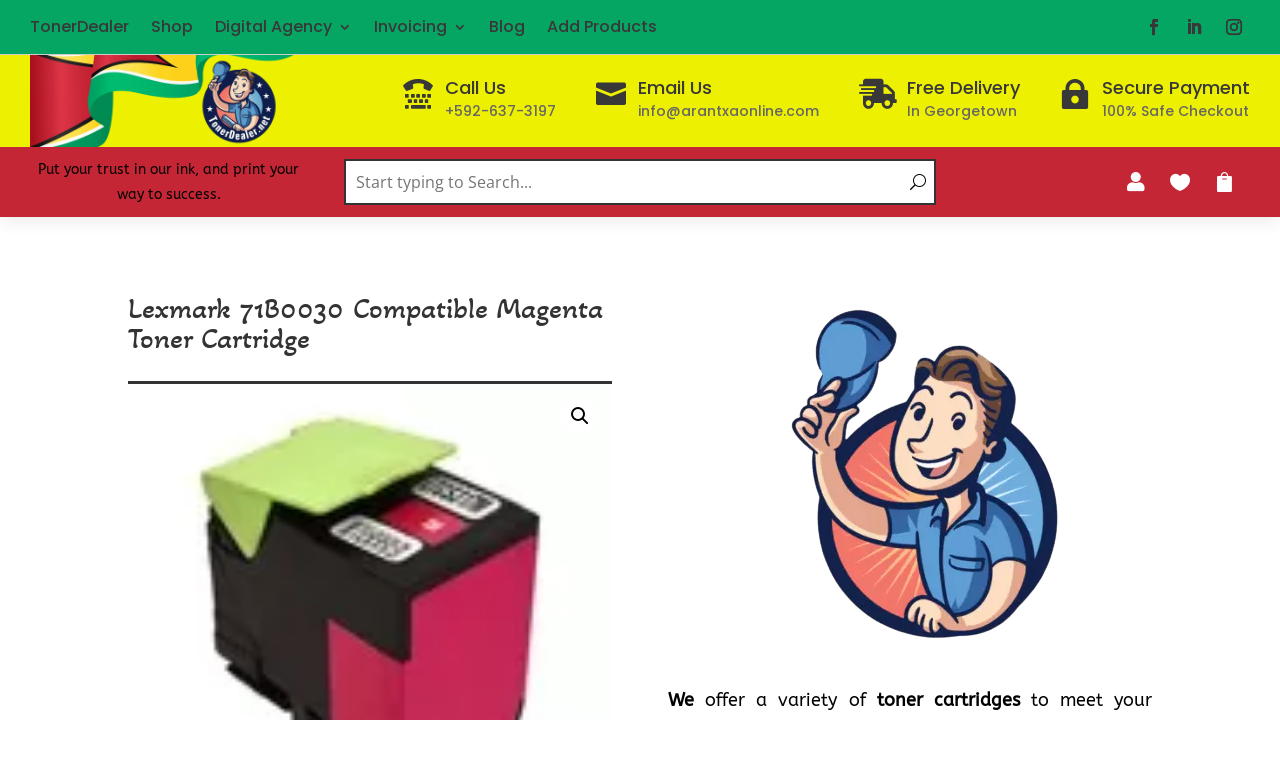

--- FILE ---
content_type: text/css
request_url: https://tonerdealer.net/wp-content/plugins/divi-plus/includes/modules/WooProductsCarousel/style.min.css?ver=1.0.0
body_size: 1553
content:
.dipl_single_woo_product{position:relative;overflow:hidden}.et_pb_with_border .dipl_single_woo_product,.et_pb_with_border .dipl_single_woo_product_add_to_cart a.add_to_cart_button,.et_pb_with_border .dipl_single_woo_product_add_to_cart a.added_to_cart,.et_pb_with_border .dipl_single_woo_product_add_to_cart a.button,.et_pb_with_border .dipl_single_woo_product_sale_badge{border-width:0;border-style:solid;border-color:#333}.dipl_single_woo_product_thumbnail_wrapper{position:relative;overflow:hidden}.dipl_single_woo_product_sale_badge{position:absolute;top:10px;left:10px;z-index:2;background:#000;padding:5px;font-size:14px;font-weight:400;line-height:1.2;color:#fff}.dipl_out_of_stock_product .dipl_single_woo_product_content,.dipl_out_of_stock_product .dipl_single_woo_product_thumbnail_wrapper{opacity:.5}.dipl_out_of_stock_wrapper{width:100%;margin-top:15px;text-align:center}.dipl_out_of_stock_label{font-size:14px;line-height:1.2;color:red}.dipl_single_woo_product_thumbnail{line-height:0;transition:all .3s cubic-bezier(.39, .58, .57, 1)}.dipl_single_woo_product_thumbnail img{width:100%}.dipl_single_woo_product_title{padding:0;text-align:center;transition:all .3s cubic-bezier(.39, .58, .57, 1)}.dipl_single_woo_product_star_rating{display:flex;flex-wrap:wrap;align-items:center;justify-content:center;position:relative;margin-top:10px;transition:all .3s cubic-bezier(.39, .58, .57, 1)}.dipl_single_woo_product_star_rating .star-rating,.woocommerce .dipl_single_woo_product_star_rating .star-rating,.woocommerce-page .dipl_single_woo_product_star_rating .star-rating{position:relative;width:auto;height:auto;float:none;font-size:16px;line-height:1;font-family:star;overflow:hidden}.dipl_single_woo_product_star_rating .star-rating:before,.woocommerce .dipl_single_woo_product_star_rating .star-rating:before,.woocommerce-page .dipl_single_woo_product_star_rating .star-rating:before{position:relative;float:none;color:#ccc;content:"\73\73\73\73\73"!important}.dipl_single_woo_product_star_rating .star-rating span{position:absolute;top:0;left:0;float:left;overflow:hidden;padding-top:3em;text-indent:-999999px}.dipl_single_woo_product_star_rating .star-rating span:before{position:absolute;top:0;left:0;color:#ffca00;text-indent:0;content:"\53\53\53\53\53"}.dipl_single_woo_product_info_wrapper{display:flex;justify-content:space-between;align-items:center;margin-top:10px}.dipl_single_woo_product_price{margin-top:10px;text-align:center;transition:all .3s cubic-bezier(.39, .58, .57, 1)}.dipl_single_woo_product_add_to_cart{position:relative}.dipl_single_woo_product .add_to_cart_inline{margin-top:10px;transition:all .3s cubic-bezier(.39, .58, .57, 1)}.dipl_product_lightbox .dipl_single_woo_product_price,.dipl_product_lightbox .dipl_single_woo_product_title{text-align:left}.dipl_product_lightbox .dipl_single_woo_product_desc{margin-top:10px}.dipl_product_lightbox .product .dipl_product_lightbox_content_wrapper .single_add_to_cart_button,.dipl_product_lightbox .product .dipl_product_lightbox_content_wrapper .single_add_to_cart_button.added_to_cart,.dipl_woo_products_carousel .dipl_single_woo_product_add_to_cart a.add_to_cart_button,.dipl_woo_products_carousel .dipl_single_woo_product_add_to_cart a.added_to_cart,.dipl_woo_products_carousel .dipl_single_woo_product_add_to_cart a.button{display:flex;align-items:center;justify-content:center;background-color:#000;border:0 solid #333;border-radius:0;width:100%;text-align:center;padding:10px;font-size:20px;line-height:1.2!important;color:#fff}.dipl_product_lightbox .product .dipl_product_lightbox_content_wrapper .single_add_to_cart_button.added_to_cart:hover,.dipl_product_lightbox .product .dipl_product_lightbox_content_wrapper .single_add_to_cart_button:hover,.dipl_woo_products_carousel .dipl_single_woo_product_add_to_cart a.add_to_cart_button:hover,.dipl_woo_products_carousel .dipl_single_woo_product_add_to_cart a.added_to_cart:hover,.dipl_woo_products_carousel .dipl_single_woo_product_add_to_cart a.button:hover{border:0 solid #333;padding:10px}.dipl_product_lightbox .product .dipl_product_lightbox_content_wrapper .single_add_to_cart_button,.dipl_product_lightbox .product .dipl_product_lightbox_content_wrapper .single_add_to_cart_button.added_to_cart{display:inline-flex;width:auto}.dipl_product_lightbox .product .dipl_product_lightbox_content_wrapper .single_add_to_cart_button.added_to_cart:after,.dipl_product_lightbox .product .dipl_product_lightbox_content_wrapper .single_add_to_cart_button.added_to_cart:before,.dipl_product_lightbox .product .dipl_product_lightbox_content_wrapper .single_add_to_cart_button:after,.dipl_product_lightbox .product .dipl_product_lightbox_content_wrapper .single_add_to_cart_button:before,.dipl_woo_products_carousel .dipl_single_woo_product_add_to_cart a.add_to_cart_button:after,.dipl_woo_products_carousel .dipl_single_woo_product_add_to_cart a.add_to_cart_button:before,.dipl_woo_products_carousel .dipl_single_woo_product_add_to_cart a.button:after,.dipl_woo_products_carousel .dipl_single_woo_product_add_to_cart a.button:before{display:none;position:relative;top:auto;right:auto;bottom:auto;left:auto;font-size:inherit;line-height:1;color:inherit}.dipl_product_lightbox .product .dipl_product_lightbox_content_wrapper .single_add_to_cart_button.added_to_cart:before,.dipl_product_lightbox .product .dipl_product_lightbox_content_wrapper .single_add_to_cart_button:before,.dipl_woo_products_carousel .dipl_single_woo_product_add_to_cart a.add_to_cart_button:before,.dipl_woo_products_carousel .dipl_single_woo_product_add_to_cart a.button:before{margin-right:calc(-1em - 5px);padding-right:5px}.dipl_product_lightbox .product .dipl_product_lightbox_content_wrapper .single_add_to_cart_button.added_to_cart:after,.dipl_product_lightbox .product .dipl_product_lightbox_content_wrapper .single_add_to_cart_button:after,.dipl_woo_products_carousel .dipl_single_woo_product_add_to_cart a.add_to_cart_button:after,.dipl_woo_products_carousel .dipl_single_woo_product_add_to_cart a.button:after{margin-left:calc(-1em - 5px);padding-left:5px}.dipl_product_lightbox .product .dipl_product_lightbox_content_wrapper .single_add_to_cart_button.added_to_cart:not(.loading):after,.dipl_product_lightbox .product .dipl_product_lightbox_content_wrapper .single_add_to_cart_button.added_to_cart:not(.loading):before,.dipl_product_lightbox .product .dipl_product_lightbox_content_wrapper .single_add_to_cart_button:not(.loading):after,.dipl_product_lightbox .product .dipl_product_lightbox_content_wrapper .single_add_to_cart_button:not(.loading):before,.dipl_woo_products_carousel .dipl_single_woo_product_add_to_cart a.add_to_cart_button:not(.loading):after,.dipl_woo_products_carousel .dipl_single_woo_product_add_to_cart a.add_to_cart_button:not(.loading):before,.dipl_woo_products_carousel .dipl_single_woo_product_add_to_cart a.button:not(.loading):after,.dipl_woo_products_carousel .dipl_single_woo_product_add_to_cart a.button:not(.loading):before{font-family:ETmodules;content:"\35"}.dipl_product_lightbox .product .dipl_product_lightbox_content_wrapper .single_add_to_cart_button.added_to_cart:hover:after,.dipl_product_lightbox .product .dipl_product_lightbox_content_wrapper .single_add_to_cart_button.added_to_cart:hover:before,.dipl_product_lightbox .product .dipl_product_lightbox_content_wrapper .single_add_to_cart_button:hover:after,.dipl_product_lightbox .product .dipl_product_lightbox_content_wrapper .single_add_to_cart_button:hover:before,.dipl_woo_products_carousel .dipl_single_woo_product_add_to_cart a.add_to_cart_button:hover:after,.dipl_woo_products_carousel .dipl_single_woo_product_add_to_cart a.add_to_cart_button:hover:before,.dipl_woo_products_carousel .dipl_single_woo_product_add_to_cart a.button:hover:after,.dipl_woo_products_carousel .dipl_single_woo_product_add_to_cart a.button:hover:before{margin-left:0;margin-right:0;opacity:1}.dipl_woo_products_carousel .dipl_single_woo_product_add_to_cart a.added{display:none}.dipl_woo_products_carousel .dipl_single_woo_product_add_to_cart a.added,.dipl_woo_products_carousel .dipl_single_woo_product_add_to_cart a.added:after,.dipl_woo_products_carousel .dipl_single_woo_product_add_to_cart a.loading,.dipl_woo_products_carousel .dipl_single_woo_product_add_to_cart a.loading:after{opacity:1}.dipl_woo_products_carousel .dipl_single_woo_product_add_to_cart a.added:after,.dipl_woo_products_carousel .dipl_single_woo_product_add_to_cart a.loading:after{margin-left:10px}.dipl_woo_products_carousel .dipl_single_woo_product_add_to_cart a.loading:after,.dipl_woo_products_carousel .dipl_single_woo_product_add_to_cart a.loading:before{font-family:WooCommerce!important;content:"\e01c";vertical-align:top;font-weight:400;-webkit-animation:spin 2s linear infinite;animation:spin 2s linear infinite}.dipl_woo_products_carousel .woocommerce-message{margin:0;background:#000}.dipl_woo_products_carousel .woocommerce-message a,.dipl_woo_products_carousel .woocommerce-message a:hover{background:0 0!important;color:#fff!important}.dipl_single_woo_product_quickview_wrapper{position:absolute;bottom:0;left:0;width:100%;transition:all .3s cubic-bezier(.39, .58, .57, 1)}.dipl_single_woo_product_quickview_wrapper a{display:block;background:rgba(255,255,255,.6);padding:10px;font-size:14px;line-height:1.2;color:#000;text-align:center}.dipl_product_lightbox .mfp-content>.product{display:flex;flex-wrap:wrap}.dipl_product_lightbox .dipl_product_lightbox_content_wrapper .product{display:flex;flex-wrap:wrap;align-items:center}.dipl_product_lightbox_image_wrapper{width:50%}.dipl_product_lightbox_content_wrapper{width:50%;padding:30px}.dipl_product_lightbox_image_wrapper .swiper-slide{line-height:0}.dipl_product_lightbox_title{padding:0;margin-bottom:10px}.dipl_product_lightbox_price{margin-bottom:10px}.dipl_product_lightbox .product .woocommerce-variation{margin-bottom:20px}.dipl_product_lightbox .product .woocommerce-variation-description,.dipl_product_lightbox .product .woocommerce-variation-price{margin-bottom:10px}.dipl_product_lightbox .product .woocommerce-variation-description p{margin-bottom:0!important}.dipl_product_lightbox .product .cart:not(.variations_form):not(.grouped_form),.dipl_product_lightbox .product .woocommerce-variation-add-to-cart{display:flex;flex-wrap:wrap}.dipl_product_lightbox .product .cart:not(.variations_form):not(.grouped_form) .qty,.dipl_product_lightbox .product .dipl_product_lightbox_content_wrapper .qty{height:100%}.dipl_product_lightbox .mfp-content{background:#fff;width:60%;max-width:100%}.dipl_product_lightbox_gallery_carousel .dipl_swiper,.dipl_product_lightbox_gallery_carousel .swiper-pagination{position:relative}.dipl_product_lightbox_gallery_carousel .swiper-slide img{width:100%}.dipl_product_lightbox_gallery_carousel .swiper-pagination-bullet{background:0 0;border-radius:0;width:80px;margin-right:5px;margin-top:5px;opacity:.5}.dipl_product_lightbox_gallery_carousel .swiper-pagination-bullet:last-child{margin-right:0}.dipl_product_lightbox_gallery_carousel .swiper-pagination-bullet-active{opacity:1}.dipl_product_lightbox .product .variations td,.dipl_product_lightbox .product .variations th{vertical-align:middle}.dipl_product_lightbox div.product form.cart .group_table td:first-child{width:auto}.dipl_product_lightbox div.product form.cart .woocommerce-grouped-product-list{width:100%;margin:0 0 24px}.dipl_product_lightbox .product_meta>span{display:block}.dipl_product_lightbox .product form .variations td,.dipl_product_lightbox .product form .variations th{vertical-align:middle}.dipl_product_lightbox.mfp-bg{background:rgba(11,11,11,.8)}.dipl_product_lightbox .mfp-close{opacity:1}.dipl_product_lightbox_loader{position:relative}.dipl_product_lightbox_loader:before{content:"";position:absolute;top:0;left:0;right:0;bottom:0;z-index:99;background:rgba(255,255,255,.8)}.dipl_product_lightbox_loader:after{position:absolute;top:50%;left:50%;z-index:999;content:"\e02d";font-family:ETMODULES;font-size:36px;color:#000;transform:translate(-50%,-50%);animation:dipl_rotator 2s linear infinite}@keyframes dipl_rotator{from{transform:translate(-50%,-50%) rotate(0)}to{transform:translate(-50%,-50%) rotate(360deg)}}@media screen and (max-width:980px){.dipl_woo_products_carousel .dipl_single_woo_product .add_to_cart_inline,.dipl_woo_products_carousel .dipl_single_woo_product:hover .add_to_cart_inline,.dipl_woo_products_carousel .dipl_single_woo_product:hover .dipl_single_woo_product_price,.dipl_woo_products_carousel .dipl_single_woo_product:hover .dipl_single_woo_product_thumbnail,.dipl_woo_products_carousel .dipl_single_woo_product:hover .dipl_single_woo_product_title{transform:translateY(0)!important}}@media screen and (max-width:767px){.dipl_product_lightbox .mfp-content>.product{flex-direction:column}.dipl_product_lightbox_content_wrapper,.dipl_product_lightbox_image_wrapper{width:100%}.dipl_product_lightbox_content_wrapper{padding:20px}.dipl_product_lightbox_gallery_carousel .swiper-pagination-bullet{width:50px}}

--- FILE ---
content_type: text/css
request_url: https://tonerdealer.net/wp-content/plugins/divi-plus/includes/modules/WooProducts/style.min.css?ver=1.0.0
body_size: 1717
content:
.dipl_woo_products_layout{display:table;width:100%}.dipl_woo_products_isotope_item{float:left}.dipl_single_woo_product{position:relative;overflow:hidden}.et_pb_with_border .dipl_single_woo_product,.et_pb_with_border .dipl_single_woo_product_add_to_cart a.add_to_cart_button,.et_pb_with_border .dipl_single_woo_product_add_to_cart a.added_to_cart,.et_pb_with_border .dipl_single_woo_product_add_to_cart a.button,.et_pb_with_border .dipl_single_woo_product_sale_badge{border-width:0;border-style:solid;border-color:#333}.dipl_single_woo_product_thumbnail_wrapper{position:relative;overflow:hidden}.dipl_single_woo_product_sale_badge{position:absolute;top:10px;left:10px;z-index:2;background:#000;padding:5px;font-size:14px;font-weight:400;line-height:1.2;color:#fff}.dipl_out_of_stock_product .dipl_single_woo_product_content,.dipl_out_of_stock_product .dipl_single_woo_product_thumbnail_wrapper{opacity:.5}.dipl_out_of_stock_wrapper{width:100%;margin-top:15px;text-align:center}.dipl_out_of_stock_label{font-size:14px;line-height:1.2;color:red}.dipl_single_woo_product_thumbnail{line-height:0;transition:all .3s cubic-bezier(.39, .58, .57, 1)}.dipl_single_woo_product_thumbnail img{width:100%}.dipl_single_woo_product_title{padding:0;text-align:center;transition:all .3s cubic-bezier(.39, .58, .57, 1)}.dipl_single_woo_product_star_rating{display:flex;flex-wrap:wrap;align-items:center;justify-content:center;position:relative;margin-top:10px;transition:all .3s cubic-bezier(.39, .58, .57, 1)}.dipl_single_woo_product_star_rating .star-rating,.woocommerce .dipl_single_woo_product_star_rating .star-rating,.woocommerce-page .dipl_single_woo_product_star_rating .star-rating{position:relative;width:auto;height:auto;float:none;font-size:16px;line-height:1;font-family:star;overflow:hidden}.dipl_single_woo_product_star_rating .star-rating:before,.woocommerce .dipl_single_woo_product_star_rating .star-rating:before,.woocommerce-page .dipl_single_woo_product_star_rating .star-rating:before{position:relative;float:none;color:#ccc;content:"\73\73\73\73\73"!important}.dipl_single_woo_product_star_rating .star-rating span{position:absolute;top:0;left:0;float:left;overflow:hidden;padding-top:3em;text-indent:-999999px}.dipl_single_woo_product_star_rating .star-rating span:before{position:absolute;top:0;left:0;color:#ffca00;text-indent:0;content:"\53\53\53\53\53"}.dipl_single_woo_product_info_wrapper{display:flex;justify-content:space-between;align-items:center;margin-top:10px}.dipl_single_woo_product_price{margin-top:10px;text-align:center;transition:all .3s cubic-bezier(.39, .58, .57, 1)}.dipl_single_woo_product_add_to_cart{position:relative}.dipl_single_woo_product .add_to_cart_inline{margin-top:10px;transition:all .3s cubic-bezier(.39, .58, .57, 1)}.dipl_product_lightbox .dipl_single_woo_product_price,.dipl_product_lightbox .dipl_single_woo_product_title{text-align:left}.dipl_product_lightbox .dipl_single_woo_product_desc{margin-top:10px}.dipl_product_lightbox .product .dipl_product_lightbox_content_wrapper .single_add_to_cart_button,.dipl_product_lightbox .product .dipl_product_lightbox_content_wrapper .single_add_to_cart_button.added_to_cart,.dipl_woo_products .dipl_single_woo_product_add_to_cart a.add_to_cart_button,.dipl_woo_products .dipl_single_woo_product_add_to_cart a.added_to_cart,.dipl_woo_products .dipl_single_woo_product_add_to_cart a.button{display:flex;align-items:center;justify-content:center;background-color:#000;border:0 solid #333;border-radius:0;width:100%;text-align:center;padding:10px;font-size:20px;line-height:1.2!important;color:#fff}.dipl_product_lightbox .product .dipl_product_lightbox_content_wrapper .single_add_to_cart_button.added_to_cart:hover,.dipl_product_lightbox .product .dipl_product_lightbox_content_wrapper .single_add_to_cart_button:hover,.dipl_woo_products .dipl_single_woo_product_add_to_cart a.add_to_cart_button:hover,.dipl_woo_products .dipl_single_woo_product_add_to_cart a.added_to_cart:hover,.dipl_woo_products .dipl_single_woo_product_add_to_cart a.button:hover{border:0 solid #333;padding:10px}.dipl_product_lightbox .product .dipl_product_lightbox_content_wrapper .single_add_to_cart_button,.dipl_product_lightbox .product .dipl_product_lightbox_content_wrapper .single_add_to_cart_button.added_to_cart{display:inline-flex;width:auto}.dipl_product_lightbox .product .dipl_product_lightbox_content_wrapper .single_add_to_cart_button.added_to_cart:after,.dipl_product_lightbox .product .dipl_product_lightbox_content_wrapper .single_add_to_cart_button.added_to_cart:before,.dipl_product_lightbox .product .dipl_product_lightbox_content_wrapper .single_add_to_cart_button:after,.dipl_product_lightbox .product .dipl_product_lightbox_content_wrapper .single_add_to_cart_button:before,.dipl_woo_products .dipl_single_woo_product_add_to_cart a.add_to_cart_button:after,.dipl_woo_products .dipl_single_woo_product_add_to_cart a.add_to_cart_button:before,.dipl_woo_products .dipl_single_woo_product_add_to_cart a.button:after,.dipl_woo_products .dipl_single_woo_product_add_to_cart a.button:before{display:none;position:relative;top:auto;right:auto;bottom:auto;left:auto;font-size:inherit;line-height:1;color:inherit}.dipl_product_lightbox .product .dipl_product_lightbox_content_wrapper .single_add_to_cart_button.added_to_cart:before,.dipl_product_lightbox .product .dipl_product_lightbox_content_wrapper .single_add_to_cart_button:before,.dipl_woo_products .dipl_single_woo_product_add_to_cart a.add_to_cart_button:before,.dipl_woo_products .dipl_single_woo_product_add_to_cart a.button:before{margin-right:calc(-1em - 5px);padding-right:5px}.dipl_product_lightbox .product .dipl_product_lightbox_content_wrapper .single_add_to_cart_button.added_to_cart:after,.dipl_product_lightbox .product .dipl_product_lightbox_content_wrapper .single_add_to_cart_button:after,.dipl_woo_products .dipl_single_woo_product_add_to_cart a.add_to_cart_button:after,.dipl_woo_products .dipl_single_woo_product_add_to_cart a.button:after{margin-left:calc(-1em - 5px);padding-left:5px}.dipl_product_lightbox .product .dipl_product_lightbox_content_wrapper .single_add_to_cart_button.added_to_cart:not(.loading):after,.dipl_product_lightbox .product .dipl_product_lightbox_content_wrapper .single_add_to_cart_button.added_to_cart:not(.loading):before,.dipl_product_lightbox .product .dipl_product_lightbox_content_wrapper .single_add_to_cart_button:not(.loading):after,.dipl_product_lightbox .product .dipl_product_lightbox_content_wrapper .single_add_to_cart_button:not(.loading):before,.dipl_woo_products .dipl_single_woo_product_add_to_cart a.add_to_cart_button:not(.loading):after,.dipl_woo_products .dipl_single_woo_product_add_to_cart a.add_to_cart_button:not(.loading):before,.dipl_woo_products .dipl_single_woo_product_add_to_cart a.button:not(.loading):after,.dipl_woo_products .dipl_single_woo_product_add_to_cart a.button:not(.loading):before{font-family:ETmodules;content:"\35"}.dipl_product_lightbox .product .dipl_product_lightbox_content_wrapper .single_add_to_cart_button.added_to_cart:hover:after,.dipl_product_lightbox .product .dipl_product_lightbox_content_wrapper .single_add_to_cart_button.added_to_cart:hover:before,.dipl_product_lightbox .product .dipl_product_lightbox_content_wrapper .single_add_to_cart_button:hover:after,.dipl_product_lightbox .product .dipl_product_lightbox_content_wrapper .single_add_to_cart_button:hover:before,.dipl_woo_products .dipl_single_woo_product_add_to_cart a.add_to_cart_button:hover:after,.dipl_woo_products .dipl_single_woo_product_add_to_cart a.add_to_cart_button:hover:before,.dipl_woo_products .dipl_single_woo_product_add_to_cart a.button:hover:after,.dipl_woo_products .dipl_single_woo_product_add_to_cart a.button:hover:before{margin-left:0;margin-right:0;opacity:1}.dipl_woo_products .dipl_single_woo_product_add_to_cart a.added{display:none}.dipl_woo_products .dipl_single_woo_product_add_to_cart a.added,.dipl_woo_products .dipl_single_woo_product_add_to_cart a.added:after,.dipl_woo_products .dipl_single_woo_product_add_to_cart a.loading,.dipl_woo_products .dipl_single_woo_product_add_to_cart a.loading:after{opacity:1}.dipl_woo_products .dipl_single_woo_product_add_to_cart a.added:after,.dipl_woo_products .dipl_single_woo_product_add_to_cart a.loading:after{margin-left:10px}.dipl_woo_products .dipl_single_woo_product_add_to_cart a.loading:after{font-family:WooCommerce!important;content:"\e01c";vertical-align:top;font-weight:400;-webkit-animation:spin 2s linear infinite;animation:spin 2s linear infinite}.dipl_woo_products_pagination_wrapper{position:relative;width:100%;margin-top:20px;text-align:center}.dipl_woo_products_pagination_wrapper .dipl_woo_products_pagination{list-style:none;padding:0;line-height:normal}.dipl_woo_products_pagination li{display:inline-block;margin-right:10px}.dipl_woo_products_pagination li:last-child{margin-right:0}.dipl_woo_products_pagination li a{display:block;padding:4px 10px;font-size:16px;line-height:1.5}.dipl_woo_products_pagination li.active a{cursor:default}.dipl_woo_products_pagination li.disabled{display:none;opacity:.2}.dipl_woo_products_pagination li.disabled a{cursor:default}.dipl_single_woo_product_quickview_wrapper{position:absolute;bottom:0;left:0;width:100%;transition:all .3s cubic-bezier(.39, .58, .57, 1)}.dipl_single_woo_product_quickview_wrapper a{display:block;background:rgba(255,255,255,.6);padding:10px;font-size:14px;line-height:1.2;color:#000;text-align:center}.dipl_product_lightbox .mfp-content>.product{display:flex;flex-wrap:wrap}.dipl_product_lightbox .dipl_product_lightbox_content_wrapper .product{display:flex;flex-wrap:wrap;align-items:center}.dipl_product_lightbox_image_wrapper{width:50%}.dipl_product_lightbox_content_wrapper{width:50%;padding:30px}.dipl_product_lightbox_image_wrapper .swiper-slide{line-height:0}.dipl_product_lightbox_title{padding:0;margin-bottom:10px}.dipl_product_lightbox_price{margin-bottom:10px}.dipl_product_lightbox .product .woocommerce-variation{margin-bottom:20px}.dipl_product_lightbox .product .woocommerce-variation-description,.dipl_product_lightbox .product .woocommerce-variation-price{margin-bottom:10px}.dipl_product_lightbox .product .woocommerce-variation-description p{margin-bottom:0!important}.dipl_product_lightbox .product .cart:not(.variations_form):not(.grouped_form),.dipl_product_lightbox .product .woocommerce-variation-add-to-cart{display:flex;flex-wrap:wrap}.dipl_product_lightbox .product .cart:not(.variations_form):not(.grouped_form) .qty,.dipl_product_lightbox .product .dipl_product_lightbox_content_wrapper .qty{height:100%}.dipl_product_lightbox .mfp-content{background:#fff;width:60%;max-width:100%}.dipl_product_lightbox_gallery_carousel .dipl_swiper,.dipl_product_lightbox_gallery_carousel .swiper-pagination{position:relative}.dipl_product_lightbox_gallery_carousel .swiper-slide img{width:100%}.dipl_product_lightbox_gallery_carousel .swiper-pagination-bullet{background:0 0;border-radius:0;width:80px;margin-right:5px;margin-top:5px;opacity:.5}.dipl_product_lightbox_gallery_carousel .swiper-pagination-bullet:last-child{margin-right:0}.dipl_product_lightbox_gallery_carousel .swiper-pagination-bullet-active{opacity:1}.dipl_product_lightbox .product .variations td,.dipl_product_lightbox .product .variations th{vertical-align:middle}.dipl_product_lightbox div.product form.cart .group_table td:first-child{width:auto}.dipl_product_lightbox div.product form.cart .woocommerce-grouped-product-list{width:100%;margin:0 0 24px}.dipl_product_lightbox .product_meta>span{display:block}.dipl_product_lightbox .product form .variations td,.dipl_product_lightbox .product form .variations th{vertical-align:middle}.dipl_product_lightbox.mfp-bg{background:rgba(11,11,11,.8)}.dipl_product_lightbox .mfp-close{opacity:1}.dipl_product_lightbox_loader{position:relative}.dipl_product_lightbox_loader:before{content:"";position:absolute;top:0;left:0;right:0;bottom:0;z-index:99;background:rgba(255,255,255,.8)}.dipl_product_lightbox_loader:after{position:absolute;top:50%;left:50%;z-index:999;content:"\e02d";font-family:ETMODULES;font-size:36px;color:#000;transform:translate(-50%,-50%);animation:dipl_rotator 2s linear infinite}@keyframes dipl_rotator{from{transform:translate(-50%,-50%) rotate(0)}to{transform:translate(-50%,-50%) rotate(360deg)}}.dipl_woo_products .woocommerce-message{margin:0 0 20px;background:#000}.dipl_woo_products .woocommerce-message a,.dipl_woo_products .woocommerce-message a:hover{background:0 0!important;color:#fff!important}@media screen and (max-width:980px){.dipl_woo_products .dipl_single_woo_product .add_to_cart_inline,.dipl_woo_products .dipl_single_woo_product:hover .add_to_cart_inline,.dipl_woo_products .dipl_single_woo_product:hover .dipl_single_woo_product_price,.dipl_woo_products .dipl_single_woo_product:hover .dipl_single_woo_product_thumbnail,.dipl_woo_products .dipl_single_woo_product:hover .dipl_single_woo_product_title{transform:translateY(0)!important}}@media screen and (max-width:767px){.dipl_product_lightbox .mfp-content>.product{flex-direction:column}.dipl_product_lightbox_content_wrapper,.dipl_product_lightbox_image_wrapper{width:100%}.dipl_product_lightbox_content_wrapper{padding:20px}.dipl_product_lightbox_gallery_carousel .swiper-pagination-bullet{width:50px}}